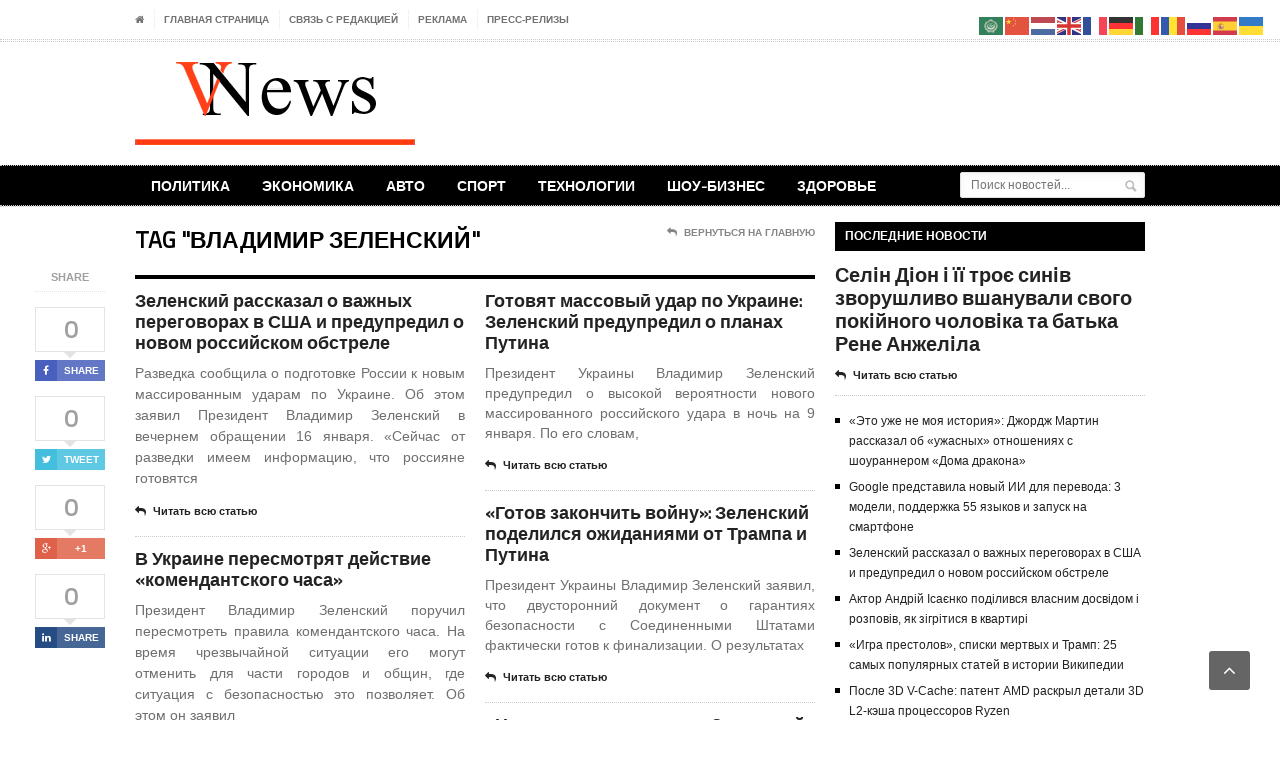

--- FILE ---
content_type: text/html; charset=UTF-8
request_url: https://vnews.com.ua/tag/vladimir-zelenskij/?doing_wp_cron=1718759185.8397789001464843750000
body_size: 17645
content:

<!DOCTYPE html>

<!--[if IE 7]>

<html class="ie ie7" lang="ru-RU" prefix="og: http://ogp.me/ns#">

<![endif]-->

<!--[if IE 8]>

<html class="ie ie8" lang="ru-RU" prefix="og: http://ogp.me/ns#">

<![endif]-->

<!--[if !(IE 7) | !(IE 8)  ]><!-->



<!-- BEGIN html -->

<html xmlns="https://www.w3.org/1999/xhtml" lang="ru-RU" prefix="og: http://ogp.me/ns#">

<!--<![endif]-->

	<!-- BEGIN head -->

	<head>

		<!-- Title -->

		


		<!-- Meta Tags -->

		<meta http-equiv="content-type" content="text/html; charset=UTF-8" />

		<meta name="viewport" content="width=device-width, initial-scale=1, maximum-scale=1" />

		

		<!-- Favicon -->

		
			<link rel="shortcut icon" href="https://vnews.com.ua/wp-content/uploads/2020/02/favicon.ico" type="image/x-icon" />

		
		

		<link rel="alternate" type="application/rss+xml" href="https://vnews.com.ua/feed/" title="VNews.com.ua latest posts" />

		<link rel="alternate" type="application/rss+xml" href="https://vnews.com.ua/comments/feed/" title="VNews.com.ua latest comments" />

		<link rel="pingback" href="" />



		
<!-- This site is optimized with the Yoast SEO plugin v8.2 - https://yoast.com/wordpress/plugins/seo/ -->
<title>Архивы Владимир Зеленский - VNews.com.ua</title>
<link rel="canonical" href="https://vnews.com.ua/tag/vladimir-zelenskij/" />
<link rel="next" href="https://vnews.com.ua/tag/vladimir-zelenskij/page/2/" />
<meta property="og:locale" content="ru_RU" />
<meta property="og:type" content="object" />
<meta property="og:title" content="Архивы Владимир Зеленский - VNews.com.ua" />
<meta property="og:url" content="https://vnews.com.ua/tag/vladimir-zelenskij/" />
<meta property="og:site_name" content="VNews.com.ua" />
<meta name="twitter:card" content="summary" />
<meta name="twitter:title" content="Архивы Владимир Зеленский - VNews.com.ua" />
<!-- / Yoast SEO plugin. -->

<link rel='dns-prefetch' href='//fonts.googleapis.com' />
<link rel='dns-prefetch' href='//s.w.org' />
<link rel="alternate" type="application/rss+xml" title="VNews.com.ua &raquo; Лента" href="https://vnews.com.ua/feed/" />
<link rel="alternate" type="application/rss+xml" title="VNews.com.ua &raquo; Лента комментариев" href="https://vnews.com.ua/comments/feed/" />
<link rel="alternate" type="application/rss+xml" title="VNews.com.ua &raquo; Лента метки Владимир Зеленский" href="https://vnews.com.ua/tag/vladimir-zelenskij/feed/" />
		<script type="text/javascript">
			window._wpemojiSettings = {"baseUrl":"https:\/\/s.w.org\/images\/core\/emoji\/2.3\/72x72\/","ext":".png","svgUrl":"https:\/\/s.w.org\/images\/core\/emoji\/2.3\/svg\/","svgExt":".svg","source":{"concatemoji":"https:\/\/vnews.com.ua\/wp-includes\/js\/wp-emoji-release.min.js?ver=4.8.25"}};
			!function(t,a,e){var r,i,n,o=a.createElement("canvas"),l=o.getContext&&o.getContext("2d");function c(t){var e=a.createElement("script");e.src=t,e.defer=e.type="text/javascript",a.getElementsByTagName("head")[0].appendChild(e)}for(n=Array("flag","emoji4"),e.supports={everything:!0,everythingExceptFlag:!0},i=0;i<n.length;i++)e.supports[n[i]]=function(t){var e,a=String.fromCharCode;if(!l||!l.fillText)return!1;switch(l.clearRect(0,0,o.width,o.height),l.textBaseline="top",l.font="600 32px Arial",t){case"flag":return(l.fillText(a(55356,56826,55356,56819),0,0),e=o.toDataURL(),l.clearRect(0,0,o.width,o.height),l.fillText(a(55356,56826,8203,55356,56819),0,0),e===o.toDataURL())?!1:(l.clearRect(0,0,o.width,o.height),l.fillText(a(55356,57332,56128,56423,56128,56418,56128,56421,56128,56430,56128,56423,56128,56447),0,0),e=o.toDataURL(),l.clearRect(0,0,o.width,o.height),l.fillText(a(55356,57332,8203,56128,56423,8203,56128,56418,8203,56128,56421,8203,56128,56430,8203,56128,56423,8203,56128,56447),0,0),e!==o.toDataURL());case"emoji4":return l.fillText(a(55358,56794,8205,9794,65039),0,0),e=o.toDataURL(),l.clearRect(0,0,o.width,o.height),l.fillText(a(55358,56794,8203,9794,65039),0,0),e!==o.toDataURL()}return!1}(n[i]),e.supports.everything=e.supports.everything&&e.supports[n[i]],"flag"!==n[i]&&(e.supports.everythingExceptFlag=e.supports.everythingExceptFlag&&e.supports[n[i]]);e.supports.everythingExceptFlag=e.supports.everythingExceptFlag&&!e.supports.flag,e.DOMReady=!1,e.readyCallback=function(){e.DOMReady=!0},e.supports.everything||(r=function(){e.readyCallback()},a.addEventListener?(a.addEventListener("DOMContentLoaded",r,!1),t.addEventListener("load",r,!1)):(t.attachEvent("onload",r),a.attachEvent("onreadystatechange",function(){"complete"===a.readyState&&e.readyCallback()})),(r=e.source||{}).concatemoji?c(r.concatemoji):r.wpemoji&&r.twemoji&&(c(r.twemoji),c(r.wpemoji)))}(window,document,window._wpemojiSettings);
		</script>
		<style type="text/css">
img.wp-smiley,
img.emoji {
	display: inline !important;
	border: none !important;
	box-shadow: none !important;
	height: 1em !important;
	width: 1em !important;
	margin: 0 .07em !important;
	vertical-align: -0.1em !important;
	background: none !important;
	padding: 0 !important;
}
</style>
<link rel='stylesheet' id='contact-form-7-css'  href='https://vnews.com.ua/wp-content/plugins/contact-form-7/includes/css/styles.css?ver=5.0.4' type='text/css' media='all' />
<link rel='stylesheet' id='spam_master-css'  href='https://vnews.com.ua/wp-content/plugins/spam-master/css/spam-master.css?ver=4.8.25' type='text/css' media='all' />
<link rel='stylesheet' id='google-fonts-2-css'  href='https://fonts.googleapis.com/css?family=Titillium+Web&#038;subset=latin&#038;ver=4.8.25' type='text/css' media='all' />
<link rel='stylesheet' id='reset-css'  href='https://vnews.com.ua/wp-content/themes/legatus-theme/css/reset.css?ver=4.8.25' type='text/css' media='all' />
<link rel='stylesheet' id='font-awesome-css'  href='https://vnews.com.ua/wp-content/themes/legatus-theme/css/font-awesome.min.css?ver=4.8.25' type='text/css' media='all' />
<link rel='stylesheet' id='main-stylesheet-css'  href='https://vnews.com.ua/wp-content/themes/legatus-theme/css/main-stylesheet.css?ver=4.8.25' type='text/css' media='all' />
<link rel='stylesheet' id='shortcode-css'  href='https://vnews.com.ua/wp-content/themes/legatus-theme/css/shortcode.css?ver=4.8.25' type='text/css' media='all' />
<link rel='stylesheet' id='lightbox-css'  href='https://vnews.com.ua/wp-content/themes/legatus-theme/css/lightbox.css?ver=4.8.25' type='text/css' media='all' />
<link rel='stylesheet' id='dat-menu-css'  href='https://vnews.com.ua/wp-content/themes/legatus-theme/css/dat-menu.css?ver=4.8.25' type='text/css' media='all' />
<link rel='stylesheet' id='responsive-css'  href='https://vnews.com.ua/wp-content/themes/legatus-theme/css/responsive.css?ver=4.8.25' type='text/css' media='all' />
<!--[if lt IE 8]>
<link rel='stylesheet' id='ie-only-styles-css'  href='https://vnews.com.ua/wp-content/themes/legatus-theme/css/ie-ancient.css?ver=4.8.25' type='text/css' media='all' />
<![endif]-->
<link rel='stylesheet' id='style-css'  href='https://vnews.com.ua/wp-content/themes/legatus-theme/style.css?ver=4.8.25' type='text/css' media='all' />
<script type='text/javascript'>
/* <![CDATA[ */
var ot = {"THEME_NAME":"legatus","adminUrl":"https:\/\/vnews.com.ua\/wp-admin\/admin-ajax.php","gallery_id":"","galleryCat":"","imageUrl":"https:\/\/vnews.com.ua\/wp-content\/themes\/legatus-theme\/images\/","cssUrl":"https:\/\/vnews.com.ua\/wp-content\/themes\/legatus-theme\/css\/","themeUrl":"https:\/\/vnews.com.ua\/wp-content\/themes\/legatus-theme"};
/* ]]> */
</script>
<script type='text/javascript' src='https://vnews.com.ua/wp-includes/js/jquery/jquery.js?ver=1.12.4'></script>
<script type='text/javascript' src='https://vnews.com.ua/wp-includes/js/jquery/jquery-migrate.min.js?ver=1.4.1'></script>
<link rel='https://api.w.org/' href='https://vnews.com.ua/wp-json/' />

<style>
	/* Main theme color */
	.slider-container .slider-controls .slider-control.active a,
	.breaking-news .breaking-title,
	.breaking-news .breaking-controls,
	.main-content-right .panel h3,
	.content-panel .panel-header b,
	.page-pager > span,
	.page-pager > a:hover,
	.shortcode-content .spacer-break-2,
	.shortcode-content .spacer-break-3,
	.shortcode-content .spacer-break-4,
	.shortcode-content table thead,
	.shortcode-content .accordion > div > a,
	.content .filter a.active,
	.article-array li:before {
		background-color: #000000;
	}

	/* Main links color */
	a {
		color: #F03A0B;
	}

	/* Page title color */
	.content-article-title {
		border-bottom: 4px solid #000000;
		color: #000000;
	}

	/* Pager border color */
	.page-pager {
		border-top: 1px solid #000000;
	}

	/* Gallery shortcode active thumb color */
	.shortcode-content .gallery-preview .gallery-thumbs li.active:before {
		box-shadow: inset 0px 0px 0px 5px #000000;
	}



	/* Background Color/Texture/Image */
	body {
		 
			background: url(https://vnews.com.ua/wp-content/themes/legatus-theme/images/background-texture-1.jpg);
		
	}

	
	 
	</style><style>

		/* Content text */
		p {
			font-size: 14px!important;
			font-family: 'Arial', sans-serif;
		}

		/* Logo text */
		.header-middle .logo-text h1 {
			font-size: 55px;
			font-family: 'Titillium Web', sans-serif;
		}

		/* Main menu text */
		.header .header-menu li a {
			font-size: 14px;
			font-family: 'Titillium Web', sans-serif;
		}

		/* Article title */
		.article-big-block .article-header h1, .article-small-block .article-header h1 {
			font-size: 18px;
			font-family: 'Titillium Web', sans-serif;
		}

		/* Video title */
		.video-small h2 a {
			font-size: 13px;
			font-family: 'Titillium Web', sans-serif;
		}

		/* Homepage's photo gallery title */
		.photo-gallery-blocks .images-content li div.article-header h1 a {
			font-size: 16px;
			font-family: 'Titillium Web', sans-serif;
		}

		/* Blog page title */
		.content-article-title h1 {
			font-size: 23px;
			font-family: 'Titillium Web', sans-serif;
		}

		/* Comment username */
		.comment-block .commment-content .user-nick {
			margin-left: 75px;
			font-family: 'Titillium Web', sans-serif;
		}

		/* "No comments" title */
		.no-comment-block b {
			font-size: 22px;
			font-family: 'Titillium Web', sans-serif;
		}

		/* Error/succes message title */
		.huge-message .big-title {
			font-size: 80px;
			font-family: 'Titillium Web', sans-serif;
		}

		/* Error/succes message second text */
		.huge-message .small-title {
			font-size: 40px;
			font-family: 'Titillium Web', sans-serif;
		}

		/* Gallery Title */
		.gallery-box .gallery-box-header h2 {
			font-size: 17px;
			font-family: 'Titillium Web', sans-serif;
		}

		/* Homepage's second column article title */
		.article-middle-block .article-header h1 a {
			font-size: 13px;
			font-family: 'Titillium Web', sans-serif;
		}

		/* Sidebar panel title */
		.main-content-right .panel h3 {
			font-size: 12px;
			font-family: 'Titillium Web', sans-serif;
		}

		/* Photo gallery title */
		.panel-gallery .gallery-header b a {
			font-size: 13px;
			font-family: 'Titillium Web', sans-serif;
		}

		/* Sidebar article block title */
		.article-side-block .article-header h1 a,
		.article-classic .article-header h1 a {
			font-size: 20px;
			font-family: 'Titillium Web', sans-serif;
		}

		/* Floating social button likes count text */
		.social-icons-float .social-icon .social-count {
			font-size: 24px;
			font-family: 'Titillium Web', sans-serif;
		}

		/* Opened post title */
		.main-article-content h1.article-title {
			font-size: 30px;
			font-family: 'Titillium Web', sans-serif;
		}

		/* Calendar dates */
		.main-article-content .article-controls .date .calendar-date {
			font-size: 28px;
			font-family: 'Titillium Web', sans-serif;
		}

		/* Bottom social button likes count text */
		.article-share-bottom .social-icon .social-count {
			font-size: 11px;
			font-family: 'Titillium Web', sans-serif;
		}

		/* "About author" author title */
		.author-content h3 {
			font-size: 18px;
			font-family: 'Titillium Web', sans-serif;
		}
</style><script>
		var breakingStart = true;	// autostart breaking news
		var breakingSpeed = 40;		// breaking msg speed

		var breakingScroll = [0,0,0,0,0,0,0,0,0,0];
		var breakingOffset = [0,0,0,0,0,0,0,0,0,0];
		var elementsToClone = [true,true,true,true,true,true,true,true,true,true];
		var elementsActive = [];
		var theCount = [0,0,0,0,0,0,0,0,0,0];
		var _legatus_slider_timer;

		// Legatus Slider Options
		var _legatus_slider_autostart = true	// Autostart Slider (false / true)
		var _legatus_slider_interval = 5000;	// Autoslide Interval (Def = 5000)
		var _legatus_slider_loading = true;		// Autoslide With Loading Bar (false / true)



			//form validation
			function validateName(fld) {
				"use strict";
				var error = "";
						
				if (fld.value === '' || fld.value === 'Nickname' || fld.value === 'Enter Your Name..' || fld.value === 'Your Name..') {
					error = "You didn't enter Your First Name.";
				} else if ((fld.value.length < 2) || (fld.value.length > 200)) {
					error = "First Name is the wrong length.";
				}
				return error;
			}
					
			function validateEmail(fld) {
				"use strict";
				var error="";
				var illegalChars = /^[^@]+@[^@.]+\.[^@]*\w\w$/;
						
				if (fld.value === "") {
					error = "You didn't enter an email address.";
				} else if ( fld.value.match(illegalChars) === null) {
					error = "The email address contains illegal characters.";
				}

				return error;

			}
					
			function valName(text) {
				"use strict";
				var error = "";
						
				if (text === '' || text === 'Nickname' || text === 'Enter Your Name..' || text === 'Your Name..') {
					error = "You didn't enter Your First Name.";
				} else if ((text.length < 2) || (text.length > 50)) {
					error = "First Name is the wrong length.";
				}
				return error;
			}
					
			function valEmail(text) {
				"use strict";
				var error="";
				var illegalChars = /^[^@]+@[^@.]+\.[^@]*\w\w$/;
						
				if (text === "") {
					error = "You didn't enter an email address.";
				} else if ( text.match(illegalChars) === null) {
					error = "The email address contains illegal characters.";
				}

				return error;

			}
					
			function validateMessage(fld) {
				"use strict";
				var error = "";
						
				if (fld.value === '') {
					error = "You didn't enter Your message.";
				} else if (fld.value.length < 3) {
					error = "The message is to short.";
				}

				return error;
			}		

			function validatecheckbox() {
				"use strict";
				var error = "Please select at least one checkbox!";
				return error;
			}
</script><link rel="icon" href="https://vnews.com.ua/wp-content/uploads/2020/02/cropped-favicon-32x32-32x32.png" sizes="32x32" />
<link rel="icon" href="https://vnews.com.ua/wp-content/uploads/2020/02/cropped-favicon-32x32-192x192.png" sizes="192x192" />
<link rel="apple-touch-icon-precomposed" href="https://vnews.com.ua/wp-content/uploads/2020/02/cropped-favicon-32x32-180x180.png" />
<meta name="msapplication-TileImage" content="https://vnews.com.ua/wp-content/uploads/2020/02/cropped-favicon-32x32-270x270.png" />
		<style type="text/css" id="wp-custom-css">
			@media only screen and (max-width: 970px) {
.main-content-right {
display: block;
}
}
@media only screen and (max-width: 600px) {
.main-content-right {
display: block;
}
}		</style>
		



	<!-- END head -->

    <meta name="google-site-verification" content="4eRmFtUyaM5uwou81Zr9JNmrbTTaKjqygr7O7SKAdpk" />

    <meta name="yandex-verification" content="fc3f6820cc5f8146" />


	

  </head>

	

	<!-- BEGIN body -->

	<body class="archive tag tag-vladimir-zelenskij tag-1396">

			

					<!-- BEGIN .boxed -->
		<div class="boxed">
			
			<!-- BEGIN .header -->
			<div class="header">

				<!-- BEGIN .header-very-top -->
				<div class="header-very-top">

					<!-- BEGIN .wrapper -->
					<div class="wrapper">

						<div class="left">
							<ul class="ot-menu very-top-menu load-responsive" rel="Top Menu"><li><a href="https://vnews.com.ua" class="icon-text"><i class="fa fa-home"></i></a></li><li id="menu-item-1764" class="menu-item menu-item-type-post_type menu-item-object-page menu-item-home single"><a href="https://vnews.com.ua/">Главная страница</a></li>
<li id="menu-item-1765" class="menu-item menu-item-type-post_type menu-item-object-page single"><a href="https://vnews.com.ua/edition/">Связь с редакцией</a></li>
<li id="menu-item-1766" class="menu-item menu-item-type-post_type menu-item-object-page single"><a href="https://vnews.com.ua/reklama/">Реклама</a></li>
<li id="menu-item-1767" class="menu-item menu-item-type-taxonomy menu-item-object-category single"><a href="https://vnews.com.ua/category/press-release/">Пресс-релизы</a></li>
</ul>
						</div>

						
						<div class="clear-float"></div>
						
					</div>
					<div class="double-split"></div>
				<!-- END .header-very-top -->
				</div>

				<!-- BEGIN .header-middle -->
				<div class="header-middle">
					<div class="wrapper">
													<div class="logo-image">
								<h1>VNews.com.ua</h1>
								<center><a href="https://vnews.com.ua"><img class="logo" src="https://vnews.com.ua/wp-content/uploads/2020/02/logo-main.png" alt="VNews.com.ua" /></a></center>
							</div>
						
						
							<div class="banner">
								<div class="banner-block">
									<br /><br /><div id="holder_728x90_16"></div><script type="text/javascript">
	new holder("holder_728x90_16",{block:7616});
	</script>								</div>
							</div>

						
						<div class="clear-float"></div>
						
					</div>
				<!-- END .header-middle -->
				</div>

				<!-- BEGIN .header-menu -->
				<div class="header-menu thisisfixed">
					<div class="wrapper">
						<ul class="menu main-menu" ><li id="menu-item-1757" class="normal-drop   no-description menu-item menu-item-type-taxonomy menu-item-object-category"><a href="https://vnews.com.ua/category/politics/">Политика</a></li>
<li id="menu-item-1758" class="normal-drop   no-description menu-item menu-item-type-taxonomy menu-item-object-category"><a href="https://vnews.com.ua/category/economics/">Экономика</a></li>
<li id="menu-item-1759" class="normal-drop   no-description menu-item menu-item-type-taxonomy menu-item-object-category"><a href="https://vnews.com.ua/category/auto/">Авто</a></li>
<li id="menu-item-1760" class="normal-drop   no-description menu-item menu-item-type-taxonomy menu-item-object-category"><a href="https://vnews.com.ua/category/sport/">Спорт</a></li>
<li id="menu-item-1761" class="normal-drop   no-description menu-item menu-item-type-taxonomy menu-item-object-category"><a href="https://vnews.com.ua/category/technologies/">Технологии</a></li>
<li id="menu-item-1762" class="normal-drop   no-description menu-item menu-item-type-taxonomy menu-item-object-category"><a href="https://vnews.com.ua/category/show-business/">Шоу-бизнес</a></li>
<li id="menu-item-1763" class="normal-drop   no-description menu-item menu-item-type-taxonomy menu-item-object-category"><a href="https://vnews.com.ua/category/health/">Здоровье</a></li>
</ul>
													<div class="right menu-search">
								<form method="get" action="https://vnews.com.ua" name="searchform" >
									<input type="text" value="" placeholder="Поиск новостей..." name="s" id="s"/>
									<input type="submit" class="search-button" value="&nbsp;" />
								</form>
							</div>
						
						<div class="clear-float"></div>

					</div>
				<!-- END .header-menu -->
				</div>

				<!-- BEGIN .header-undermenu -->
				<div class="header-undermenu">
					<div class="wrapper">
													
						<div class="clear-float"></div>

					</div>
				<!-- END .header-undermenu -->
				</div>
				
			<!-- END .header -->
			</div>

	





			<!-- BEGIN .content -->
			<div class="content">
				
				<!-- BEGIN .wrapper -->
				<div class="wrapper">
						
					
					<!-- BEGIN .main-content-left -->
					<div class="main-content-left">
						
	<div class="social-icons-float">

		<span class="soc-header">Share</span>

		<span class="social-icon">
			<span class="social-count"><span class="count">0</span><span class="social-arrow">&nbsp;</span></span>
			<a href="http://www.facebook.com/sharer/sharer.php?u=https://vnews.com.ua/society/zelenskij-rasskazal-o-vazhnyh-peregovorah-v-ssha-i-predupredil-o-novom-rossijskom-obstrele/" data-url="https://vnews.com.ua/society/zelenskij-rasskazal-o-vazhnyh-peregovorah-v-ssha-i-predupredil-o-novom-rossijskom-obstrele/" class="social-button ot-share" style="background:#495fbd;"><i class="fa fa-facebook"></i><font>Share</font></a>
		</span>

		<span class="social-icon">
			<span class="social-count"><span class="count">0</span><span class="social-arrow">&nbsp;</span></span>
			<a href="#" data-hashtags="" data-url="https://vnews.com.ua/society/zelenskij-rasskazal-o-vazhnyh-peregovorah-v-ssha-i-predupredil-o-novom-rossijskom-obstrele/" data-via="" data-text="Зеленский рассказал о важных переговорах в США и предупредил о новом российском обстреле" class="social-button ot-tweet" style="background:#43bedd;"><i class="fa fa-twitter"></i><font>Tweet</font></a>
		</span>

		<span class="social-icon">
			<span class="social-count">0<span class="social-arrow">&nbsp;</span></span>
			<a href="https://plus.google.com/share?url=https://vnews.com.ua/society/zelenskij-rasskazal-o-vazhnyh-peregovorah-v-ssha-i-predupredil-o-novom-rossijskom-obstrele/" class="social-button ot-pluss" style="background:#df6149;"><i class="fa fa-google-plus"></i><font>+1</font></a>
		</span>

		<span class="social-icon">
			<span class="social-count"><span class="count">0</span><span class="social-arrow">&nbsp;</span></span>
			<a href="http://www.linkedin.com/shareArticle?mini=true&url=https://vnews.com.ua/society/zelenskij-rasskazal-o-vazhnyh-peregovorah-v-ssha-i-predupredil-o-novom-rossijskom-obstrele/&title=Зеленский рассказал о важных переговорах в США и предупредил о новом российском обстреле" class="social-button ot-link" style="background:#264c84;" data-url="https://vnews.com.ua/society/zelenskij-rasskazal-o-vazhnyh-peregovorah-v-ssha-i-predupredil-o-novom-rossijskom-obstrele/"><i class="fa fa-linkedin"></i><font>Share</font></a>
		</span>

	</div>
												


	<div class="content-article-title">
		<h1>Tag "Владимир Зеленский"</h1>
		<div class="right-title-side">
			<a href="https://vnews.com.ua"><i class="fa fa-reply"></i>Вернуться на главную</a>
					</div>
	</div>

 		

			<!-- BEGIN .main-content-split -->
		<div class="main-content-split">
	
			
		
									
				<!-- BEGIN .main-split-left -->
				<div class="main-split-left">
				
				
				<!-- BEGIN .article-big-block -->
				<div class="article-big-block post-104195 post type-post status-publish format-standard hentry category-society tag-vladimir-zelenskij" id="post-104195">
										<div class="article-header">
						<h1><a href="https://vnews.com.ua/society/zelenskij-rasskazal-o-vazhnyh-peregovorah-v-ssha-i-predupredil-o-novom-rossijskom-obstrele/">Зеленский рассказал о важных переговорах в США и предупредил о новом российском обстреле</a></h1>
					</div>
					
					<div class="article-content">
												<p>Разведка сообщила о подготовке России к новым массированным ударам по Украине. Об этом заявил Президент Владимир Зеленский в вечернем обращении 16 января. &#171;Сейчас от разведки имеем информацию, что россияне готовятся</p>
					</div>
					<div class="article-links">
												<a href="https://vnews.com.ua/society/zelenskij-rasskazal-o-vazhnyh-peregovorah-v-ssha-i-predupredil-o-novom-rossijskom-obstrele/" class="article-icon-link"><i class="fa fa-reply"></i>Читать всю статью</a>
					</div>
					 
				<!-- END .article-big-block  -->
				</div>
						
				
							
			

		
				
		
				
				
				<!-- BEGIN .article-big-block -->
				<div class="article-big-block post-104116 post type-post status-publish format-standard hentry category-society tag-vladimir-zelenskij" id="post-104116">
										<div class="article-header">
						<h1><a href="https://vnews.com.ua/society/v-ukraine-peresmotryat-dejstvie-komendantskogo-chasa/">В Украине пересмотрят действие &#171;комендантского часа&#187;</a></h1>
					</div>
					
					<div class="article-content">
												<p>Президент Владимир Зеленский поручил пересмотреть правила комендантского часа. На время чрезвычайной ситуации его могут отменить для части городов и общин, где ситуация с безопасностью это позволяет. Об этом он заявил</p>
					</div>
					<div class="article-links">
												<a href="https://vnews.com.ua/society/v-ukraine-peresmotryat-dejstvie-komendantskogo-chasa/" class="article-icon-link"><i class="fa fa-reply"></i>Читать всю статью</a>
					</div>
					 
				<!-- END .article-big-block  -->
				</div>
						
				
							
			

		
				
		
				
				
				<!-- BEGIN .article-big-block -->
				<div class="article-big-block post-104052 post type-post status-publish format-standard hentry category-society tag-vladimir-zelenskij tag-protesty-v-irane" id="post-104052">
										<div class="article-header">
						<h1><a href="https://vnews.com.ua/society/ne-upustit-moment-zelenskij-prizval-mir-podderzhat-protesty-v-irane/">&#171;Не упустить момент&#187;: Зеленский призвал мир поддержать протесты в Иране</a></h1>
					</div>
					
					<div class="article-content">
												<p>Масштабные протесты в Иране, фактически восстание, являются явным признаком того, что для России ситуация не станет легче. Об этом Владимир Зеленский написал в соцсети Х. &#171;Каждый порядочный человек на этой</p>
					</div>
					<div class="article-links">
												<a href="https://vnews.com.ua/society/ne-upustit-moment-zelenskij-prizval-mir-podderzhat-protesty-v-irane/" class="article-icon-link"><i class="fa fa-reply"></i>Читать всю статью</a>
					</div>
					 
				<!-- END .article-big-block  -->
				</div>
						
				
							
			

		
				
		
				
				
				<!-- BEGIN .article-big-block -->
				<div class="article-big-block post-104004 post type-post status-publish format-standard hentry category-society tag-vladimir-zelenskij" id="post-104004">
										<div class="article-header">
						<h1><a href="https://vnews.com.ua/society/zhdali-morozov-zelenskij-obyasnil-cinichnuyu-taktiku-poslednih-rossijskih-atak/">&#171;Ждали морозов&#187;: Зеленский объяснил циничную тактику последних российских атак</a></h1>
					</div>
					
					<div class="article-content">
												<p>Во многих регионах Украины сохраняется сложная ситуация после российских ударов по критической инфраструктуре. Энергетики и ремонтные бригады работают в круглосуточном режиме, чтобы восстановить подачу света, тепла и воды. Об этом</p>
					</div>
					<div class="article-links">
												<a href="https://vnews.com.ua/society/zhdali-morozov-zelenskij-obyasnil-cinichnuyu-taktiku-poslednih-rossijskih-atak/" class="article-icon-link"><i class="fa fa-reply"></i>Читать всю статью</a>
					</div>
					 
				<!-- END .article-big-block  -->
				</div>
						
				
							
			

		
				
		
				
				
				<!-- BEGIN .article-big-block -->
				<div class="article-big-block post-103998 post type-post status-publish format-standard hentry category-society tag-vladimir-zelenskij tag-vojna-rossii-protiv-ukrainy tag-nulevoj-nalog tag-otnosheniya-ukrainy-i-ssha tag-torgovlya-s-ssha" id="post-103998">
										<div class="article-header">
						<h1><a href="https://vnews.com.ua/society/paket-procvetaniya-i-nulevye-poshliny-ukraina-gotovit-masshtabnoe-ekonomicheskoe-soglashenie-s-ssha/">&#171;Пакет процветания&#187; и нулевые пошлины: Украина готовит масштабное экономическое соглашение с США</a></h1>
					</div>
					
					<div class="article-content">
												<p>Президент Украины Владимир Зеленский сообщил о переговорах касательно потенциального соглашения о свободной торговле с Соединенными Штатами. Эта инициатива рассматривается как часть более широкого &#171;пакета процветания&#187;, направленного на восстановление страны после</p>
					</div>
					<div class="article-links">
												<a href="https://vnews.com.ua/society/paket-procvetaniya-i-nulevye-poshliny-ukraina-gotovit-masshtabnoe-ekonomicheskoe-soglashenie-s-ssha/" class="article-icon-link"><i class="fa fa-reply"></i>Читать всю статью</a>
					</div>
					 
				<!-- END .article-big-block  -->
				</div>
						
				
							
			

		
				
		
				
				
				<!-- BEGIN .article-big-block -->
				<div class="article-big-block post-103973 post type-post status-publish format-standard hentry category-society tag-vladimir-zelenskij" id="post-103973">
										<div class="article-header">
						<h1><a href="https://vnews.com.ua/society/zelenskij-ob-udare-oreshnikom-po-lvovshhine-eto-vyzov-dlya-varshavy-i-buharesta/">Зеленский об ударе &#171;Орешником&#187; по Львовщине: это вызов для Варшавы и Бухареста</a></h1>
					</div>
					
					<div class="article-content">
												<p>Президент Владимир Зеленский провел специальный энергетический кабинет с участием военных и чиновников, обсудив защиту объектов инфраструктуры во время похолодания. Глава государства подтвердил применение россиянами ракеты &#171;Орешник&#187; по Львовской области и</p>
					</div>
					<div class="article-links">
												<a href="https://vnews.com.ua/society/zelenskij-ob-udare-oreshnikom-po-lvovshhine-eto-vyzov-dlya-varshavy-i-buharesta/" class="article-icon-link"><i class="fa fa-reply"></i>Читать всю статью</a>
					</div>
					 
				<!-- END .article-big-block  -->
				</div>
							<!-- END .main-split-left -->
				</div>
						
							<!-- BEGIN .main-split-right -->
				<div class="main-split-right">
				
							
			

		
				
		
				
										
				
				
				<!-- BEGIN .article-small-block -->
				<div class="article-small-block post-103938 post type-post status-publish format-standard hentry category-society tag-vladimir-zelenskij tag-otklyucheniya-sveta tag-raketnye-udary-po-ukraine" id="post-103938">
										<div class="article-header">
						<h1><a href="https://vnews.com.ua/society/gotovyat-massovyj-udar-po-ukraine-zelenskij-predupredil-o-planah-putina/">Готовят массовый удар по Украине: Зеленский предупредил о планах Путина</a></h1>
					</div>
					
					<div class="article-content">
												<p>Президент Украины Владимир Зеленский предупредил о высокой вероятности нового массированного российского удара в ночь на 9 января. По его словам,</p>
					</div>
					<div class="article-links">
												<a href="https://vnews.com.ua/society/gotovyat-massovyj-udar-po-ukraine-zelenskij-predupredil-o-planah-putina/" class="article-icon-link"><i class="fa fa-reply"></i>Читать всю статью</a>
					</div>
					 
				<!-- END .article-small-block  -->
				</div>
			
			

		
				
		
				
										
				
				
				<!-- BEGIN .article-small-block -->
				<div class="article-small-block post-103926 post type-post status-publish format-standard hentry category-society tag-vladimir-zelenskij tag-mirnye-peregovory tag-rustem-umerov" id="post-103926">
										<div class="article-header">
						<h1><a href="https://vnews.com.ua/society/gotov-zakonchit-vojnu-zelenskij-podelilsya-ozhidaniyami-ot-trampa-i-putina/">&#171;Готов закончить войну&#187;: Зеленский поделился ожиданиями от Трампа и Путина</a></h1>
					</div>
					
					<div class="article-content">
												<p>Президент Украины Владимир Зеленский заявил, что двусторонний документ о гарантиях безопасности с Соединенными Штатами фактически готов к финализации. О результатах</p>
					</div>
					<div class="article-links">
												<a href="https://vnews.com.ua/society/gotov-zakonchit-vojnu-zelenskij-podelilsya-ozhidaniyami-ot-trampa-i-putina/" class="article-icon-link"><i class="fa fa-reply"></i>Читать всю статью</a>
					</div>
					 
				<!-- END .article-small-block  -->
				</div>
			
			

		
				
		
				
										
				
				
				<!-- BEGIN .article-small-block -->
				<div class="article-small-block post-103865 post type-post status-publish format-standard hentry category-society tag-vladimir-zelenskij tag-dzhared-kushner tag-stiv-uitkoff" id="post-103865">
										<div class="article-header">
						<h1><a href="https://vnews.com.ua/society/na-vseh-napravleniyah-zelenskij-rasskazal-o-vstreche-s-komandoj-trampa-v-parizhe/">&#171;На всех направлениях&#187;: Зеленский рассказал о встрече с командой Трампа в Париже</a></h1>
					</div>
					
					<div class="article-content">
												<p>Президент Владимир Зеленский сообщил, что продолжил обсуждение дипломатического пути окончания войны с командой президента США &#8212; Стивеном Уиткоффом и Джаредом</p>
					</div>
					<div class="article-links">
												<a href="https://vnews.com.ua/society/na-vseh-napravleniyah-zelenskij-rasskazal-o-vstreche-s-komandoj-trampa-v-parizhe/" class="article-icon-link"><i class="fa fa-reply"></i>Читать всю статью</a>
					</div>
					 
				<!-- END .article-small-block  -->
				</div>
			
			

		
				
		
				
										
				
				
				<!-- BEGIN .article-small-block -->
				<div class="article-small-block post-103849 post type-post status-publish format-standard hentry category-society tag-vladimir-zelenskij tag-garantii-bezopasnosti tag-koaliciya-zhelayushhih" id="post-103849">
										<div class="article-header">
						<h1><a href="https://vnews.com.ua/society/ssha-vozglavyat-monitoring-prekrashheniya-ognya-chernovik-kommyunike-koalicii-zhelayushhih/">США возглавят мониторинг прекращения огня: черновик коммюнике Коалиции желающих</a></h1>
					</div>
					
					<div class="article-content">
												<p>В Елисейском дворце началась встреча Коалиции желающих, сообщает Суспільне. Владимир Зеленский также планирует встречи с генеральным секретарем НАТО и представителями</p>
					</div>
					<div class="article-links">
												<a href="https://vnews.com.ua/society/ssha-vozglavyat-monitoring-prekrashheniya-ognya-chernovik-kommyunike-koalicii-zhelayushhih/" class="article-icon-link"><i class="fa fa-reply"></i>Читать всю статью</a>
					</div>
					 
				<!-- END .article-small-block  -->
				</div>
			
			

		
				
		
				
										
				
				
				<!-- BEGIN .article-small-block -->
				<div class="article-small-block post-103815 post type-post status-publish format-standard hentry category-society tag-vladimir-zelenskij" id="post-103815">
										<div class="article-header">
						<h1><a href="https://vnews.com.ua/society/rossiya-zatyagivaet-vojnu-i-pytaetsya-nanesti-maksimalnyj-ushherb-zelenskij/">Россия затягивает войну и пытается нанести максимальный ущерб, &#8212; Зеленский</a></h1>
					</div>
					
					<div class="article-content">
												<p>Россия не воспринимает всерьез дипломатические усилия цивилизованных стран, а ее стратегия остается неизменной &#8212; затягивать войну и наносить Украине максимальный</p>
					</div>
					<div class="article-links">
												<a href="https://vnews.com.ua/society/rossiya-zatyagivaet-vojnu-i-pytaetsya-nanesti-maksimalnyj-ushherb-zelenskij/" class="article-icon-link"><i class="fa fa-reply"></i>Читать всю статью</a>
					</div>
					 
				<!-- END .article-small-block  -->
				</div>
			
			

		
				
		
				
										
				
				
				<!-- BEGIN .article-small-block -->
				<div class="article-small-block post-103809 post type-post status-publish format-standard hentry category-society tag-vladimir-zelenskij tag-mihail-fedorov" id="post-103809">
										<div class="article-header">
						<h1><a href="https://vnews.com.ua/society/zelenskij-anonsiroval-transformaciyu-minoborony-pod-rukovodstvom-fedorova/">Зеленский анонсировал трансформацию Минобороны под руководством Федорова</a></h1>
					</div>
					
					<div class="article-content">
												<p>Президент Владимир Зеленский обсудил с Михаилом Федоровым формат работы Министерства обороны Украины. Главный принцип изменений &#8212; технологичность обороны должна сохранять</p>
					</div>
					<div class="article-links">
												<a href="https://vnews.com.ua/society/zelenskij-anonsiroval-transformaciyu-minoborony-pod-rukovodstvom-fedorova/" class="article-icon-link"><i class="fa fa-reply"></i>Читать всю статью</a>
					</div>
					 
				<!-- END .article-small-block  -->
				</div>
			
			

		
				
		
				
										
				
				
				<!-- BEGIN .article-small-block -->
				<div class="article-small-block post-103805 post type-post status-publish format-standard hentry category-society tag-vladimir-zelenskij tag-glava-sbu tag-hmara" id="post-103805">
										<div class="article-header">
						<h1><a href="https://vnews.com.ua/society/zelenskij-naznachil-komandira-alfy-i-o-glavy-sbu-kto-takoj-evgenij-hmara/">Зеленский назначил командира &#171;Альфы&#187; и.о. главы СБУ: кто такой Евгений Хмара</a></h1>
					</div>
					
					<div class="article-content">
												<p>Президент Украины Владимир Зеленский назначил начальника Центра спецопераций &#171;А&#187; СБУ Евгения Хмару на должность временно исполняющего обязанности главы спецслужбы. Как</p>
					</div>
					<div class="article-links">
												<a href="https://vnews.com.ua/society/zelenskij-naznachil-komandira-alfy-i-o-glavy-sbu-kto-takoj-evgenij-hmara/" class="article-icon-link"><i class="fa fa-reply"></i>Читать всю статью</a>
					</div>
					 
				<!-- END .article-small-block  -->
				</div>
			
			

		
				
		
				
										
				
				
				<!-- BEGIN .article-small-block -->
				<div class="article-small-block post-103777 post type-post status-publish format-standard hentry category-society tag-vladimir-zelenskij tag-sankcii-protiv-rossii" id="post-103777">
										<div class="article-header">
						<h1><a href="https://vnews.com.ua/society/zelenskij-vvel-novye-sankcii-protiv-rf-kto-popal-v-chernyj-spisok/">Зеленский ввел новые санкции против РФ: кто попал в черный список</a></h1>
					</div>
					
					<div class="article-content">
												<p>Президент Украины Владимир Зеленский подписал указ №8/2026, которым ввел в действие решение Совета нацбезопасности и обороны о новых масштабных санкциях.</p>
					</div>
					<div class="article-links">
												<a href="https://vnews.com.ua/society/zelenskij-vvel-novye-sankcii-protiv-rf-kto-popal-v-chernyj-spisok/" class="article-icon-link"><i class="fa fa-reply"></i>Читать всю статью</a>
					</div>
					 
				<!-- END .article-small-block  -->
				</div>
			
			

		
				
		
				
										
				
				
				<!-- BEGIN .article-small-block -->
				<div class="article-small-block post-103764 post type-post status-publish format-standard hentry category-society tag-vladimir-zelenskij tag-kadrovye-izmeneniya" id="post-103764">
										<div class="article-header">
						<h1><a href="https://vnews.com.ua/society/zelenskij-zamenit-glav-pyati-oblastej-kogo-kosnetsya/">Зеленский заменит глав пяти областей: кого коснется</a></h1>
					</div>
					
					<div class="article-content">
												<p>Президент Украины Владимир Зеленский сообщил о продолжении кадровых изменений на уровне областных государственных администраций. По словам главы государства, сейчас завершаются</p>
					</div>
					<div class="article-links">
												<a href="https://vnews.com.ua/society/zelenskij-zamenit-glav-pyati-oblastej-kogo-kosnetsya/" class="article-icon-link"><i class="fa fa-reply"></i>Читать всю статью</a>
					</div>
					 
				<!-- END .article-small-block  -->
				</div>
			
			

		
				
		
				
										
				
				
				<!-- BEGIN . -->
				<div class="post-103738 post type-post status-publish format-standard hentry category-society tag-vladimir-zelenskij tag-igor-terehov tag-raketnye-obstrely" id="post-103738">
										<div class="article-header">
						<h1><a href="https://vnews.com.ua/society/rossiya-udarila-2-raketami-po-zhilomu-domu-v-harkove-chto-izvestno-o-postradavshih/">Россия ударила 2 ракетами по жилому дому в Харькове: что известно о пострадавших</a></h1>
					</div>
					
					<div class="article-content">
												<p>Россия ударила ракетами по жилому дому в Харькове. Предварительно выпущено две ракеты, которые попали в многоэтажку в Киевском районе города. Об этом сообщили президент Владимир Зеленский и городской голова Харькова</p>
					</div>
					<div class="article-links">
												<a href="https://vnews.com.ua/society/rossiya-udarila-2-raketami-po-zhilomu-domu-v-harkove-chto-izvestno-o-postradavshih/" class="article-icon-link"><i class="fa fa-reply"></i>Читать всю статью</a>
					</div>
					 
				<!-- END .  -->
				</div>
				
				<!-- END .main-split-right -->
				</div>
			
			

		
			</div>


		<!-- BEGIN .main-nosplit -->
	<div class="main-nosplit">
		<!-- BEGIN .page-pager -->
		<div class="page-pager">
			<span class='page-numbers current'>1</span>
<a class='page-numbers' href='https://vnews.com.ua/tag/vladimir-zelenskij/page/2/?doing_wp_cron=1718759185.8397789001464843750000'>2</a>
<a class='page-numbers' href='https://vnews.com.ua/tag/vladimir-zelenskij/page/3/?doing_wp_cron=1718759185.8397789001464843750000'>3</a>
<span class="page-numbers dots">&hellip;</span>
<a class='page-numbers' href='https://vnews.com.ua/tag/vladimir-zelenskij/page/105/?doing_wp_cron=1718759185.8397789001464843750000'>105</a>
<a class="next page-numbers" href="https://vnews.com.ua/tag/vladimir-zelenskij/page/2/?doing_wp_cron=1718759185.8397789001464843750000">Следующая страница <i class="fa fa-caret-right"></i></a>		<!-- END .page-pager -->
		</div>
	<!-- END .main-nosplit -->
	</div>
					<!-- END .main-content-left -->
					</div>

					
									<!-- BEGIN .main-content-right -->
					<div class="main-content-right">

													<!-- BEGIN .main-nosplit -->
							<div class="main-nosplit">
										
	<div class="widget-1 first panel">		<h3>Последние новости</h3>		<div>
			
													<!-- BEGIN .article-middle-block -->
				<div class="article-side-block">
									
					<div class="article-header">
						<h1><a href="https://vnews.com.ua/show-business/selin-dion-i-yiyi-troye-siniv-zvorushlivo-vshanuvali-svogo-pokijnogo-cholovika-ta-batka-rene-anzhelila/">Селін Діон і її троє синів зворушливо вшанували свого покійного чоловіка та батька Рене Анжеліла</a></h1>
	                    					</div>

				
					<div class="article-links">
												<a href="https://vnews.com.ua/show-business/selin-dion-i-yiyi-troye-siniv-zvorushlivo-vshanuvali-svogo-pokijnogo-cholovika-ta-batka-rene-anzhelila/" class="article-icon-link"><i class="fa fa-reply"></i>Читать всю статью</a>
					</div>
				<!-- END .article-middle-block -->
				</div>
																								<!-- BEGIN .article-array -->
					<ul class="article-array content-category">
										<li>
							<a href="https://vnews.com.ua/technologies/eto-uzhe-ne-moya-istoriya-dzhordzh-martin-rasskazal-ob-uzhasnyh-otnosheniyah-s-shourannerom-doma-drakona/">&#171;Это уже не моя история&#187;: Джордж Мартин рассказал об &#171;ужасных&#187; отношениях с шоураннером &#171;Дома дракона&#187;</a>
													</li>

																													<li>
							<a href="https://vnews.com.ua/technologies/google-predstavila-novyj-ii-dlya-perevoda-3-modeli-podderzhka-55-yazykov-i-zapusk-na-smartfone/">Google представила новый ИИ для перевода: 3 модели, поддержка 55 языков и запуск на смартфоне</a>
													</li>

																													<li>
							<a href="https://vnews.com.ua/society/zelenskij-rasskazal-o-vazhnyh-peregovorah-v-ssha-i-predupredil-o-novom-rossijskom-obstrele/">Зеленский рассказал о важных переговорах в США и предупредил о новом российском обстреле</a>
													</li>

																													<li>
							<a href="https://vnews.com.ua/show-business/aktor-andrij-isayenko-podilivsya-vlasnim-dosvidom-i-rozpoviv-yak-zigritisya-v-kvartiri/">Актор Андрій Ісаєнко поділився власним досвідом і розповів, як зігрітися в квартирі</a>
													</li>

																													<li>
							<a href="https://vnews.com.ua/technologies/igra-prestolov-spiski-mertvyh-i-tramp-25-samyh-populyarnyh-statej-v-istorii-vikipedii/">&#171;Игра престолов&#187;, списки мертвых и Трамп: 25 самых популярных статей в истории Википедии</a>
													</li>

																													<li>
							<a href="https://vnews.com.ua/technologies/posle-3d-v-cache-patent-amd-raskryl-detali-3d-l2-kesha-processorov-ryzen/">После 3D V-Cache: патент AMD раскрыл детали 3D L2-кэша процессоров Ryzen</a>
													</li>

																													<li>
							<a href="https://vnews.com.ua/show-business/timoti-shalame-ta-kejli-dzhener-prodovzhuyut-rozigruvati-publiku-chutkam-pro-svoye-nachebto-odruzhennya-chi-rozluchennya/">Тімоті Шаламе та Кейлі Дженер продовжують розігрувати публіку чуткам про своє начебто одруження чи розлучення</a>
													</li>

																													<li>
							<a href="https://vnews.com.ua/health/zelenij-chaj-chomu-vin-korisnij-dlya-mozku/">Зелений чай – чому він корисний для мозку</a>
													</li>

																													<li>
							<a href="https://vnews.com.ua/technologies/realme-podtverdila-p4-power-s-batareej-na-10-000-ma-ch/">Realme подтвердила P4 Power с батареей на 10 000 мА-ч</a>
													</li>

																													<li>
							<a href="https://vnews.com.ua/society/ukrainu-mogut-prinyat-v-es-v-2027-godu-no-est-nyuans-ft/">Украину могут принять в ЕС в 2027 году, но есть нюанс, &#8212; FT</a>
													</li>

																													<li>
							<a href="https://vnews.com.ua/show-business/potap-opublikuvav-video-z-nachebto-vlasnim-budinkom-u-ssha-bagatoh-ukrayinciv-zdivuvav-rozmir-ambicij-uhilyanta/">Потап опублікував відео з начебто власним будинком у США – багатьох українців здивував розмір амбіцій ухилянта</a>
													</li>

																													<li>
							<a href="https://vnews.com.ua/technologies/novyj-god-novyj-brauzer-opera-one-r3-imeet-9-cvetov-dlya-ostrovov-vkladok-dinamicheskie-temy-so-zvukom-i-ii/">Новый год, новый браузер: Opera One R3 имеет 9 цветов для островов вкладок, динамические темы со звуком и ИИ</a>
													</li>

																													<li>
							<a href="https://vnews.com.ua/health/yaki-chastini-kurki-fahivci-radyat-ne-vzhivati-v-yizhu/">Які частини курки фахівці радять не вживати в їжу</a>
													</li>

																													<li>
							<a href="https://vnews.com.ua/technologies/ukrainskij-dizajner-opublikoval-rendery-apple-iphone-18-pro-12-novyh-funkcij-i-izmenenij-sleduyushhego-flagmana/">Украинский дизайнер опубликовал рендеры Apple iPhone 18 Pro: 12 новых функций и изменений следующего флагмана</a>
													</li>

																													<li>
							<a href="https://vnews.com.ua/show-business/dzhamala-podililasya-vrazhennyami-vid-pisen-na-nacvidbori-ta-rozpovila-pro-principi-vidboru/">Джамала поділилася враженнями від пісень на Нацвідборі та розповіла про принципи відбору</a>
													</li>

																													<li>
							<a href="https://vnews.com.ua/technologies/realme-16-raskryli-do-anonsa-dimensity-6400-turbo-7000-ma-ch-i-zashhita-ip69k/">Realme 16 раскрыли до анонса: Dimensity 6400 Turbo, 7000 мА-ч и защита IP69K</a>
													</li>

																													<li>
							<a href="https://vnews.com.ua/society/reforma-cen-na-pasporta-i-braki-kak-novyj-kalkulyator-v-diyi-izmenit-stoimost-gosuslug/">Реформа цен на паспорта и браки: как новый калькулятор в Дії изменит стоимость госуслуг</a>
													</li>

																													<li>
							<a href="https://vnews.com.ua/technologies/disciples-domination-vyjdet-cherez-mesyac-igra-bolshe-napominaet-geroev/">Disciples: Domination выйдет через месяц — игра больше напоминает &#171;Героев&#187;</a>
													</li>

																													<li>
							<a href="https://vnews.com.ua/technologies/xiaomi-anonsirovala-redmi-turbo-5-max-s-novym-chipom-dimensity-9500s/">Xiaomi анонсировала Redmi Turbo 5 Max с новым чипом Dimensity 9500s</a>
													</li>

																													<li>
							<a href="https://vnews.com.ua/society/prodovolstvennoe-maroderstvo-v-mid-raskryli-shemy-prodazhi-rossiej-ukradennogo-ukrainskogo-zerna/">Продовольственное мародерство: в МИД раскрыли схемы продажи Россией украденного украинского зерна</a>
													</li>

																													<li>
							<a href="https://vnews.com.ua/technologies/istoricheskij-rekord-v-2025-godu-umerli-116-mln-tokenov-eto-bolee-86-vseh-provalov-za-poslednie-5-let/">Исторический рекорд: в 2025 году &#171;умерли&#187; 11,6 млн токенов — это более 86% всех провалов за последние 5 лет</a>
													</li>

																													<li>
							<a href="https://vnews.com.ua/auto/neochikuvanij-lider-yevropa-obrala-najkrashhij-avtomobil-2026-roku/">Неочікуваний лідер: Європа обрала найкращій автомобіль 2026 року</a>
													</li>

																													<li>
							<a href="https://vnews.com.ua/technologies/kemeron-disney-trebuet-udeshevit-avatar-4-i-5-inache-filmy-ne-vyjdut/">Кэмерон: Disney требует удешевить &#171;Аватар 4 и 5&#187;, иначе — фильмы не выйдут</a>
													</li>

																													<li>
							<a href="https://vnews.com.ua/technologies/microsoft-obnovila-bloknot-v-windows-11-sozdanie-tablic-i-ii-striming/">Microsoft обновила &#171;Блокнот&#187; в Windows 11: создание таблиц и ИИ-стриминг</a>
													</li>

																													<li>
							<a href="https://vnews.com.ua/society/nado-proderzhatsya-nedeli-gendirektor-yasno-dal-neuteshitelnyj-prognoz-po-svetu-v-kieve/">&#171;Надо продержаться недели&#187;: гендиректор Yasno дал неутешительный прогноз по свету в Киеве</a>
													</li>

																													<li>
							<a href="https://vnews.com.ua/technologies/honor-demonstriruet-komplekt-kamery-dlya-magic-8-rsr-porsche-design/">Honor демонстрирует комплект камеры для Magic 8 RSR Porsche Design</a>
													</li>

																													<li>
							<a href="https://vnews.com.ua/technologies/po-romanu-agaty-kristi-na-netflix-vyshel-novyj-detektiv-iz-3-h-epizodov/">По роману Агаты Кристи: на Netflix вышел новый детектив из 3-х эпизодов</a>
													</li>

																													<li>
							<a href="https://vnews.com.ua/technologies/samsung-galaxy-s26-budut-luchshe-snimat-v-temnote-insajder/">Samsung Galaxy S26 будут лучше снимать в темноте, — инсайдер</a>
													</li>

																													<li>
							<a href="https://vnews.com.ua/society/es-ustanovit-novyj-potolok-cen-na-rossijskuyu-neft-detali-resheniya/">ЕС установит новый &#171;потолок&#187; цен на российскую нефть — детали решения</a>
													</li>

															</div>
	
	</div>		
	
      <div class="widget_text widget-2 last panel"><h3>Наши партнёры</h3><div class="textwidget custom-html-widget"><a href="http://ua.today/">UA.TODAY</a> - Украина Сегодня UA.TODAY<br />
<p>Всегда на пути к успеху: EA-LOGISTIC &ndash; ваш проводник в <a href="https://ea-logistic.com.ua/mezhdunarodnye-gruzoperevozki/">международных грузоперевозках</a>.</p></div></div>							<!-- END .main-nosplit -->
							</div>
																													<!-- END .main-content-right -->
					</div>
					
					<div class="clear-float"></div>
					
				<!-- END .wrapper -->
				</div>
				
			<!-- BEGIN .content -->
			</div>

				
			<!-- BEGIN .footer -->
			<div class="footer">
				
				<!-- BEGIN .wrapper -->
				<div class="wrapper">
					
						

					<!-- BEGIN .footer-content -->
					<div class="footer-content">
													<div class="footer-menu">
								<ul class="load-responsive" rel="Footer Menu"><li id="menu-item-1768" class="menu-item menu-item-type-taxonomy menu-item-object-category menu-item-1768"><a href="https://vnews.com.ua/category/press-release/">Пресс-релизы</a></li>
<li id="menu-item-1769" class="menu-item menu-item-type-post_type menu-item-object-page menu-item-1769"><a href="https://vnews.com.ua/edition/">Связь с редакцией</a></li>
<li id="menu-item-1770" class="menu-item menu-item-type-post_type menu-item-object-page menu-item-1770"><a href="https://vnews.com.ua/reklama/">Реклама</a></li>
<li class="menu-item menu-item-gtranslate menu-item-has-children notranslate"><a href="#" data-gt-lang="ru" class="gt-current-wrapper notranslate"><img src="https://vnews.com.ua/wp-content/plugins/gtranslate/flags/svg/ru.svg" width="24" height="24" alt="ru" loading="lazy"></a><ul class="dropdown-menu sub-menu"><li class="menu-item menu-item-gtranslate-child"><a href="#" data-gt-lang="ar" class="notranslate"><img src="https://vnews.com.ua/wp-content/plugins/gtranslate/flags/svg/ar.svg" width="24" height="24" alt="ar" loading="lazy"></a></li><li class="menu-item menu-item-gtranslate-child"><a href="#" data-gt-lang="zh-CN" class="notranslate"><img src="https://vnews.com.ua/wp-content/plugins/gtranslate/flags/svg/zh-CN.svg" width="24" height="24" alt="zh-CN" loading="lazy"></a></li><li class="menu-item menu-item-gtranslate-child"><a href="#" data-gt-lang="nl" class="notranslate"><img src="https://vnews.com.ua/wp-content/plugins/gtranslate/flags/svg/nl.svg" width="24" height="24" alt="nl" loading="lazy"></a></li><li class="menu-item menu-item-gtranslate-child"><a href="#" data-gt-lang="en" class="notranslate"><img src="https://vnews.com.ua/wp-content/plugins/gtranslate/flags/svg/en.svg" width="24" height="24" alt="en" loading="lazy"></a></li><li class="menu-item menu-item-gtranslate-child"><a href="#" data-gt-lang="fr" class="notranslate"><img src="https://vnews.com.ua/wp-content/plugins/gtranslate/flags/svg/fr.svg" width="24" height="24" alt="fr" loading="lazy"></a></li><li class="menu-item menu-item-gtranslate-child"><a href="#" data-gt-lang="de" class="notranslate"><img src="https://vnews.com.ua/wp-content/plugins/gtranslate/flags/svg/de.svg" width="24" height="24" alt="de" loading="lazy"></a></li><li class="menu-item menu-item-gtranslate-child"><a href="#" data-gt-lang="it" class="notranslate"><img src="https://vnews.com.ua/wp-content/plugins/gtranslate/flags/svg/it.svg" width="24" height="24" alt="it" loading="lazy"></a></li><li class="menu-item menu-item-gtranslate-child"><a href="#" data-gt-lang="ro" class="notranslate"><img src="https://vnews.com.ua/wp-content/plugins/gtranslate/flags/svg/ro.svg" width="24" height="24" alt="ro" loading="lazy"></a></li><li class="menu-item menu-item-gtranslate-child"><a href="#" data-gt-lang="ru" class="gt-current-lang notranslate"><img src="https://vnews.com.ua/wp-content/plugins/gtranslate/flags/svg/ru.svg" width="24" height="24" alt="ru" loading="lazy"></a></li><li class="menu-item menu-item-gtranslate-child"><a href="#" data-gt-lang="es" class="notranslate"><img src="https://vnews.com.ua/wp-content/plugins/gtranslate/flags/svg/es.svg" width="24" height="24" alt="es" loading="lazy"></a></li><li class="menu-item menu-item-gtranslate-child"><a href="#" data-gt-lang="uk" class="notranslate"><img src="https://vnews.com.ua/wp-content/plugins/gtranslate/flags/svg/uk.svg" width="24" height="24" alt="uk" loading="lazy"></a></li></ul></li></ul>							</div>
						<div class="left">
						  	    <br /><br />Использование любых материалов сайта разрешается при условии ссылки на vnews.com.ua<br />
Интернет-СМИ должны использовать открытую для поисковых систем гиперссылку. Ссылка должна размещаться в подзаголовке или в первом абзаце материала.<br />
Редакция может не разделять точку зрения авторов статей и ответственности за содержание републицируемых материалов не несет.<br />
<br />
<br />© 2017 Copyright <b>vnews.com.ua</b>. All Rights reserved.</div>

<!--bigmir)net TOP 100-->
<!--<script type="text/javascript" language="javascript">
function BM_Draw(oBM_STAT){
document.write('<table cellpadding="0" cellspacing="0" border="0" style="display:inline;margin-right:4px;"><tr><td><div style="margin:0px;padding:0px;font-size:1px;width:88px;"><div style="background:url(\'//i.bigmir.net/cnt/samples/diagonal/b58_top.gif\') no-repeat bottom;"> </div><div style="font:10px Tahoma;background:url(\'//i.bigmir.net/cnt/samples/diagonal/b58_center.gif\');"><div style="text-align:center;"><a href="http://www.bigmir.net/" target="_blank" style="color:#0000ab;text-decoration:none;font:10px Tahoma;">bigmir<span style="color:#ff0000;">)</span>net</a></div><div style="margin-top:3px;padding: 0px 6px 0px 6px;color:#003596;"><div style="float:left;font:10px Tahoma;">'+oBM_STAT.hosts+'</div><div style="float:right;font:10px Tahoma;">'+oBM_STAT.hits+'</div></div><br clear="all"/></div><div style="background:url(\'//i.bigmir.net/cnt/samples/diagonal/b58_bottom.gif\') no-repeat top;"> </div></div></td></tr></table>');
}
</script>
<script type="text/javascript" language="javascript">
bmN=navigator,bmD=document,bmD.cookie='b=b',i=0,bs=[],bm={o:1,v:16956416,s:16956416,t:0,c:bmD.cookie?1:0,n:Math.round((Math.random()* 1000000)),w:0};
for(var f=self;f!=f.parent;f=f.parent)bm.w++;
try{if(bmN.plugins&&bmN.mimeTypes.length&&(x=bmN.plugins['Shockwave Flash']))bm.m=parseInt(x.description.replace(/([a-zA-Z]|\s)+/,''));
else for(var f=3;f<20;f++)if(eval('new ActiveXObject("ShockwaveFlash.ShockwaveFlash.'+f+'")'))bm.m=f}catch(e){;}
try{bm.y=bmN.javaEnabled()?1:0}catch(e){;}
try{bmS=screen;bm.v^=bm.d=bmS.colorDepth||bmS.pixelDepth;bm.v^=bm.r=bmS.width}catch(e){;}
r=bmD.referrer.replace(/^w+:\/\//,'');if(r&&r.split('/')[0]!=window.location.host){bm.f=escape(r).slice(0,400);bm.v^=r.length}
bm.v^=window.location.href.length;for(var x in bm) if(/^[ovstcnwmydrf]$/.test(x)) bs[i++]=x+bm[x];
bmD.write('<sc'+'ript type="text/javascript" language="javascript" src="//c.bigmir.net/?'+bs.join('&')+'"></sc'+'ript>');
</script>
<noscript>
<a href="http://www.bigmir.net/" target="_blank"><img src="//c.bigmir.net/?v16956416&s16956416&t2" width="88" height="31" alt="bigmir)net TOP 100" title="bigmir)net TOP 100" border="0" /></a>
</noscript>-->
<!--bigmir)net TOP 100--> <!--LiveInternet counter--><script type="text/javascript">
document.write('<a href="//www.liveinternet.ru/click" '+
'target="_blank"><img src="//counter.yadro.ru/hit?t50.6;r'+
escape(document.referrer)+((typeof(screen)=='undefined')?'':
';s'+screen.width+'*'+screen.height+'*'+(screen.colorDepth?
screen.colorDepth:screen.pixelDepth))+';u'+escape(document.URL)+
';h'+escape(document.title.substring(0,150))+';'+Math.random()+
'" alt="" title="LiveInternet" '+
'border="0" width="31" height="31"><\/a>')
</script><!--/LiveInternet-->
						
						<div class="clear-float"></div>
						<br />

					<!-- END .footer-content -->
					</div>

					
				<!-- END .wrapper -->
				</div>
				
			<!-- END .footer -->
			</div>					
			
		<!-- END .boxed -->
		</div>
		<div class="lightbox">
			<div class="lightcontent-loading">
				<h2 class="light-title">Loading..</h2>
				<a href="#" onclick="javascript:lightboxclose();" class="light-close"><i class="fa fa-times"></i>Закрыть окно</a>
				<div class="loading-box">
					<h3>Загрузка, пожалуйста подождите...</h3>
					<span>Это быстро, всего 2-3 секунды.</span>
					<span class="loading-image"><img src="https://vnews.com.ua/wp-content/themes/legatus-theme/images/loading.gif" title="" alt="" /></span>
				</div>
			</div>
			<div class="lightcontent"></div>
		</div>

	<div class="gtranslate_wrapper" id="gt-wrapper-57444698"></div><script type='text/javascript'>
/* <![CDATA[ */
var wpcf7 = {"apiSettings":{"root":"https:\/\/vnews.com.ua\/wp-json\/contact-form-7\/v1","namespace":"contact-form-7\/v1"},"recaptcha":{"messages":{"empty":"\u041f\u043e\u0436\u0430\u043b\u0443\u0439\u0441\u0442\u0430, \u043f\u043e\u0434\u0442\u0432\u0435\u0440\u0434\u0438\u0442\u0435, \u0447\u0442\u043e \u0432\u044b \u043d\u0435 \u0440\u043e\u0431\u043e\u0442."}}};
/* ]]> */
</script>
<script type='text/javascript' src='https://vnews.com.ua/wp-content/plugins/contact-form-7/includes/js/scripts.js?ver=5.0.4'></script>
<script type='text/javascript' src='https://vnews.com.ua/wp-content/plugins/better-wp-security/core/modules/wordpress-tweaks/js/blankshield/blankshield.min.js?ver=4116'></script>
<script type='text/javascript' src='https://vnews.com.ua/wp-content/plugins/better-wp-security/core/modules/wordpress-tweaks/js/block-tabnapping.min.js?ver=4116'></script>
<script type='text/javascript' src='https://vnews.com.ua/wp-includes/js/jquery/ui/effect.min.js?ver=1.11.4'></script>
<script type='text/javascript' src='https://vnews.com.ua/wp-includes/js/jquery/ui/effect-slide.min.js?ver=1.11.4'></script>
<script type='text/javascript' src='https://vnews.com.ua/wp-content/themes/legatus-theme/js/admin/jquery.c00kie.js?ver=1.0'></script>
<script type='text/javascript' src='https://vnews.com.ua/wp-content/themes/legatus-theme/js/jquery.floating_popup.1.3.min.js?ver=1.0'></script>
<script type='text/javascript' src='https://vnews.com.ua/wp-content/themes/legatus-theme/js/theme-scripts.js?ver=4.8.25'></script>
<script type='text/javascript' src='https://vnews.com.ua/wp-content/themes/legatus-theme/js/jquery.event.move.js?ver=1.3.1'></script>
<script type='text/javascript' src='https://vnews.com.ua/wp-content/themes/legatus-theme/js/jquery.event.swipe.js?ver=4.8.25'></script>
<script type='text/javascript' src='https://vnews.com.ua/wp-content/themes/legatus-theme/js/isotope.pkgd.min.js?ver=4.8.25'></script>
<script type='text/javascript' src='https://vnews.com.ua/wp-includes/js/imagesloaded.min.js?ver=3.2.0'></script>
<script type='text/javascript' src='https://vnews.com.ua/wp-includes/js/masonry.min.js?ver=3.3.2'></script>
<script type='text/javascript' src='https://vnews.com.ua/wp-content/themes/legatus-theme/js/jquery.infinitescroll.min.js?ver=4.8.25'></script>
<script type='text/javascript' src='https://vnews.com.ua/wp-content/themes/legatus-theme/js/lightbox.js?ver=4.8.25'></script>
<script type='text/javascript' src='https://vnews.com.ua/wp-content/themes/legatus-theme/js/iscroll.js?ver=4.8.25'></script>
<script type='text/javascript' src='https://vnews.com.ua/wp-content/themes/legatus-theme/js/modernizr.custom.50878.js?ver=4.8.25'></script>
<script type='text/javascript' src='https://vnews.com.ua/wp-content/themes/legatus-theme/js/dat-menu.js?ver=4.8.25'></script>
<script type='text/javascript' src='https://vnews.com.ua/wp-content/themes/legatus-theme/js/ot_gallery.js?ver=1.0'></script>
<script type='text/javascript' src='https://vnews.com.ua/wp-content/themes/legatus-theme/js/scripts.js?ver=1.0'></script>
<script type='text/javascript' src='https://vnews.com.ua/wp-content/themes/legatus-theme/js/legatus.js?ver=1.0.0'></script>
<script type='text/javascript' src='https://vnews.com.ua/wp-includes/js/wp-embed.min.js?ver=4.8.25'></script>
<script type='text/javascript'>
window.gtranslateSettings = /* document.write */ window.gtranslateSettings || {};window.gtranslateSettings['71177432'] = {"default_language":"ru","languages":["ar","zh-CN","nl","en","fr","de","it","ro","ru","es","uk"],"url_structure":"none","flag_style":"2d","flag_size":24,"alt_flags":[],"flags_location":"\/wp-content\/plugins\/gtranslate\/flags\/"};
</script><script src="https://vnews.com.ua/wp-content/plugins/gtranslate/js/base.js?ver=4.8.25" data-no-optimize="1" data-no-minify="1" data-gt-orig-url="/tag/vladimir-zelenskij/" data-gt-orig-domain="vnews.com.ua" data-gt-widget-id="71177432" defer></script><script type='text/javascript'>
window.gtranslateSettings = /* document.write */ window.gtranslateSettings || {};window.gtranslateSettings['57444698'] = {"default_language":"ru","languages":["ar","zh-CN","nl","en","fr","de","it","ro","ru","es","uk"],"url_structure":"none","flag_style":"2d","flag_size":24,"wrapper_selector":"#gt-wrapper-57444698","alt_flags":[],"horizontal_position":"right","vertical_position":"top","flags_location":"\/wp-content\/plugins\/gtranslate\/flags\/"};
</script><script src="https://vnews.com.ua/wp-content/plugins/gtranslate/js/flags.js?ver=4.8.25" data-no-optimize="1" data-no-minify="1" data-gt-orig-url="/tag/vladimir-zelenskij/" data-gt-orig-domain="vnews.com.ua" data-gt-widget-id="57444698" defer></script>	<!-- END body -->


<!-- Global site tag (gtag.js) - Google Analytics -->
<script async src="https://www.googletagmanager.com/gtag/js?id=UA-158839007-1"></script>
<script>
  window.dataLayer = window.dataLayer || [];
  function gtag(){dataLayer.push(arguments);}
  gtag('js', new Date());

  gtag('config', 'UA-158839007-1');
</script>




	<script defer src="https://static.cloudflareinsights.com/beacon.min.js/vcd15cbe7772f49c399c6a5babf22c1241717689176015" integrity="sha512-ZpsOmlRQV6y907TI0dKBHq9Md29nnaEIPlkf84rnaERnq6zvWvPUqr2ft8M1aS28oN72PdrCzSjY4U6VaAw1EQ==" data-cf-beacon='{"version":"2024.11.0","token":"9529538767d94c5996409979349e05a1","r":1,"server_timing":{"name":{"cfCacheStatus":true,"cfEdge":true,"cfExtPri":true,"cfL4":true,"cfOrigin":true,"cfSpeedBrain":true},"location_startswith":null}}' crossorigin="anonymous"></script>
</body>
<!-- END html -->
</html>

--- FILE ---
content_type: text/css; charset=UTF-8
request_url: https://vnews.com.ua/wp-content/plugins/spam-master/css/spam-master.css?ver=4.8.25
body_size: -126
content:
.spam-master-admin-hr{
  background: url(images/techgasp-hr.png) repeat-x;
  height: 10px;
}
.spam-master-admin-img{
  float: left;
  height: 18px;
  vertical-align: middle;
}
.spam-master-admin-img-20{
  float: left;
  width: 20px;
  vertical-align: middle;
}
.spam-master-admin-logo{
  padding: 5px;
}
.spam-master-admin-analytics-arrow-up{
  height: 24px;
  vertical-align: bottom;
}
.spam-master-admin-analytics-arrow-right{
  height: 24px;
  vertical-align: middle;
}
.spam-master-admin-analytics-arrow-right-28{
  height: 28px;
  vertical-align: middle;
}
.spam-master-admin-analytics-curve-chart{
  width: 100%;
  height: 350px;
}
.spam-master-admin-analytics-stats-td{
  vertical-align: middle;
  width: 50%;
  font-weight: bold;
}
.spam-master-admin-analytics-stats-td-font{
  vertical-align: middle;
  width: 50%;
  color: #fff !important;
  font-weight: bold;
}
.spam-master-admin-settings-submit{
  margin-top: -10px !important;
  margin-bottom: -18px !important;
}
.spam-master-nowrap{
  white-space: nowrap;
}
.spam-master-middle{
  vertical-align: middle;
}
.spam-master-middle-20{
  vertical-align: middle;
  width: 20%;
}
.spam-master-middle-30{
  vertical-align: middle;
  width: 30%;
}
.spam-master-middle-50{
  vertical-align: middle;
  width: 50%;
}
.spam-master-middle-70{
  vertical-align: middle;
  width: 70%;
}
.spam-master-middle-p{
  vertical-align: middle;
  padding-left: 0px;
}
.spam-master-middle-pr-5{
  vertical-align: middle;
  padding-right: 5px;
}
.spam-master-100{
  width: 100%;
}
.spam-master-30{
  width: 30%;
}
.spam-master-10{
  width: 10%;
}
.spam-master-auto{
  width: auto;
}
.spam-master-text-center{
  text-align: center;
}
.spam-master-hidden{
  display:none !important;
}
.spam-master-flex{
  display:flex !important;
}
